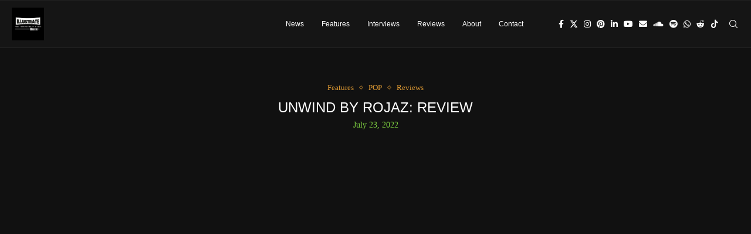

--- FILE ---
content_type: text/css; charset=UTF-8
request_url: https://illustratemagazine.com/wp-content/cache/perfmatters/illustratemagazine.com/css/post.used.css?ver=1765083239
body_size: 978
content:
@font-face{font-family:"FontAwesome";src:url("https://illustratemagazine.com/wp-content/themes/soledad/css/../fonts/fontawesome-webfont.eot?v=4.7.0");src:url("https://illustratemagazine.com/wp-content/themes/soledad/css/../fonts/fontawesome-webfont.eot?#iefix&v=4.7.0") format("embedded-opentype"),url("https://illustratemagazine.com/wp-content/themes/soledad/css/../fonts/fontawesome-webfont.woff2?v=4.7.0") format("woff2"),url("https://illustratemagazine.com/wp-content/themes/soledad/css/../fonts/fontawesome-webfont.woff?v=4.7.0") format("woff"),url("https://illustratemagazine.com/wp-content/themes/soledad/css/../fonts/fontawesome-webfont.ttf?v=4.7.0") format("truetype"),url("https://illustratemagazine.com/wp-content/themes/soledad/css/../fonts/fontawesome-webfont.svg?v=4.7.0#fontawesomeregular") format("svg");font-display:swap;font-weight:normal;font-style:normal;}.fa{display:inline-block;font:normal normal normal 14px/1 FontAwesome;font-size:inherit;text-rendering:auto;-webkit-font-smoothing:antialiased;-moz-osx-font-smoothing:grayscale;}@-webkit-keyframes fa-spin{0%{-webkit-transform:rotate(0deg);transform:rotate(0deg);}100%{-webkit-transform:rotate(359deg);transform:rotate(359deg);}}@keyframes fa-spin{0%{-webkit-transform:rotate(0deg);transform:rotate(0deg);}100%{-webkit-transform:rotate(359deg);transform:rotate(359deg);}}.fa-heart:before{content:"";}.fa-remove:before,.fa-close:before,.fa-times:before{content:"";}.fa-warning:before,.fa-exclamation-triangle:before{content:"";}.fa-facebook-f:before,.fa-facebook:before{content:"";}.fa-chain:before,.fa-link:before{content:"";}.fa-pinterest:before{content:"";}.fa-envelope:before{content:"";}.fa-youtube:before{content:"";}.fa-instagram:before{content:"";}.fa-spotify:before{content:"";}.fa-soundcloud:before{content:"";}.fa-whatsapp:before{content:"";}.fa-reddit-alien:before{content:"";}.fa-telegram:before{content:"";}.fa,.fab,.fad,.fal,.far,.fas{-moz-osx-font-smoothing:grayscale;-webkit-font-smoothing:antialiased;display:inline-block;font-style:normal;font-variant:normal;text-rendering:auto;line-height:1;}@-webkit-keyframes fa-spin{0%{-webkit-transform:rotate(0deg);transform:rotate(0deg);}to{-webkit-transform:rotate(1turn);transform:rotate(1turn);}}@keyframes fa-spin{0%{-webkit-transform:rotate(0deg);transform:rotate(0deg);}to{-webkit-transform:rotate(1turn);transform:rotate(1turn);}}.fa-envelope:before{content:"";}.fa-exclamation-triangle:before{content:"";}.fa-facebook-f:before{content:"";}.fa-heart:before{content:"";}.fa-instagram:before{content:"";}.fa-link:before{content:"";}.fa-linkedin-in:before{content:"";}.fa-pinterest:before{content:"";}.fa-reddit-alien:before{content:"";}.fa-soundcloud:before{content:"";}.fa-spotify:before{content:"";}.fa-telegram:before{content:"";}.fa-times:before{content:"";}.fa-whatsapp:before{content:"";}.fa-youtube:before{content:"";}@font-face{font-family:"Font Awesome 5 Brands";font-style:normal;font-weight:normal;font-display:swap;src:url("https://illustratemagazine.com/wp-content/themes/soledad/css/../webfonts/fa-brands-400.eot");src:url("https://illustratemagazine.com/wp-content/themes/soledad/css/../webfonts/fa-brands-400.eot?#iefix") format("embedded-opentype"),url("https://illustratemagazine.com/wp-content/themes/soledad/css/../webfonts/fa-brands-400.woff2") format("woff2"),url("https://illustratemagazine.com/wp-content/themes/soledad/css/../webfonts/fa-brands-400.woff") format("woff"),url("https://illustratemagazine.com/wp-content/themes/soledad/css/../webfonts/fa-brands-400.ttf") format("truetype"),url("https://illustratemagazine.com/wp-content/themes/soledad/css/../webfonts/fa-brands-400.svg#fontawesome") format("svg");}.fab{font-family:"Font Awesome 5 Brands";}@font-face{font-family:"Font Awesome 5 Free";font-style:normal;font-weight:400;font-display:swap;src:url("https://illustratemagazine.com/wp-content/themes/soledad/css/../webfonts/fa-regular-400.eot");src:url("https://illustratemagazine.com/wp-content/themes/soledad/css/../webfonts/fa-regular-400.eot?#iefix") format("embedded-opentype"),url("https://illustratemagazine.com/wp-content/themes/soledad/css/../webfonts/fa-regular-400.woff2") format("woff2"),url("https://illustratemagazine.com/wp-content/themes/soledad/css/../webfonts/fa-regular-400.woff") format("woff"),url("https://illustratemagazine.com/wp-content/themes/soledad/css/../webfonts/fa-regular-400.ttf") format("truetype"),url("https://illustratemagazine.com/wp-content/themes/soledad/css/../webfonts/fa-regular-400.svg#fontawesome") format("svg");}.far{font-weight:400;}@font-face{font-family:"Font Awesome 5 Free";font-style:normal;font-weight:900;font-display:swap;src:url("https://illustratemagazine.com/wp-content/themes/soledad/css/../webfonts/fa-solid-900.eot");src:url("https://illustratemagazine.com/wp-content/themes/soledad/css/../webfonts/fa-solid-900.eot?#iefix") format("embedded-opentype"),url("https://illustratemagazine.com/wp-content/themes/soledad/css/../webfonts/fa-solid-900.woff2") format("woff2"),url("https://illustratemagazine.com/wp-content/themes/soledad/css/../webfonts/fa-solid-900.woff") format("woff"),url("https://illustratemagazine.com/wp-content/themes/soledad/css/../webfonts/fa-solid-900.ttf") format("truetype"),url("https://illustratemagazine.com/wp-content/themes/soledad/css/../webfonts/fa-solid-900.svg#fontawesome") format("svg");}.fa,.far,.fas{font-family:"Font Awesome 5 Free";}.fa,.fas{font-weight:900;}@font-face{font-family:"penciicon";font-display:swap;src:url("https://illustratemagazine.com/wp-content/themes/soledad/css/../fonts/penciicon.ttf?v=1.2") format("truetype"),url("https://illustratemagazine.com/wp-content/themes/soledad/css/../fonts/penciicon.woff?v=1.2") format("woff"),url("https://illustratemagazine.com/wp-content/themes/soledad/css/../fonts/penciicon.woff2?v=1.2") format("woff2"),url("https://illustratemagazine.com/wp-content/themes/soledad/css/../fonts/penciicon.eot?v=1.2#iefix") format("embedded-opentype"),url("https://illustratemagazine.com/wp-content/themes/soledad/css/../fonts/penciicon.svg?v=1.2#penciicon") format("svg");}i[class^="penciicon-"],i[class*=" penciicon-"]{display:inline-block;font-family:penciicon !important;font-style:normal;font-weight:normal !important;font-variant:normal;text-transform:none;line-height:1;-webkit-font-smoothing:antialiased;-moz-osx-font-smoothing:grayscale;}.penciicon-tik-tok:before{content:"";}.penciicon-magnifiying-glass:before{content:"";}.penciicon-close-button:before{content:"";}.penciicon-up-chevron:before{content:"";}.penciicon-add:before{content:"";}.penciicon-x-twitter:before{content:"";}.penciicon-threads:before{content:"";}.penci-faicon.penciicon-line,.penci-faicon.penciicon-viber,.penci-faicon.penciicon-threads,.penci-faicon.penciicon-butterfly,.penci-faicon.penciicon-x-twitter{transform:translateY(2px);}.pcsoc-icon.pcsoci-twitter .penci-faicon.penciicon-x-twitter,.penci-builder-element .penci-faicon.penciicon-x-twitter,#header .inner-header-social .penci-faicon.penciicon-x-twitter,.pcnew-share.penci-icon-full .post-share-item .penci-faicon.penciicon-x-twitter,.show-txt.focus-icon .post-share-item .penci-faicon.penciicon-x-twitter,.penci-social-colored .penci-faicon.penciicon-x-twitter,.penci-social-colored .penci-faicon.penciicon-viber,.penci-social-colored .penci-faicon.penciicon-line,.penci-social-colored .penci-faicon.penciicon-threads,.penci-social-colored .penci-faicon.penciicon-butterfly,.penci-social-square .penci-faicon.penciicon-x-twitter,.penci-social-square .penci-faicon.penciicon-viber,.penci-social-square .penci-faicon.penciicon-line,.penci-social-square .penci-faicon.penciicon-threads,.penci-social-square .penci-faicon.penciicon-butterfly,.footer-socials .penci-faicon.penciicon-line,.footer-socials .penci-faicon.penciicon-viber,.footer-socials .penci-faicon.penciicon-x-twitter,.footer-socials .penci-faicon.penciicon-x-threads,.footer-socials .penci-faicon.penciicon-x-butterfly,.single-product-share .new-ver-share .penci-faicon.penciicon-line,.single-product-share .new-ver-share .penci-faicon.penciicon-threads,.single-product-share .new-ver-share .penci-faicon.penciicon-butterfly,.single-product-share .new-ver-share .penci-faicon.penciicon-viber,.single-product-share .new-ver-share .penci-faicon.penciicon-x-twitter{transform:translateY(0);}.widget-social.penci-social-colored .penci-faicon.penciicon-x-twitter,.single-post-share.tags-share-box-s1 .penci-faicon.penciicon-x-twitter,.single-post-share.tags-share-box-s1 .penci-faicon.penciicon-threads,.single-post-share.tags-share-box-s1 .penci-faicon.penciicon-butterfly,.single-post-share.tags-share-box-s1 .penci-faicon.penciicon-viber,.single-post-share.tags-share-box-s1 .penci-faicon.penciicon-line{transform:translateY(2px);}@font-face{font-family:eicons;src:url("https://illustratemagazine.com/wp-content/plugins/elementor/assets/lib/eicons/css/../fonts/eicons.eot?5.44.0");src:url("https://illustratemagazine.com/wp-content/plugins/elementor/assets/lib/eicons/css/../fonts/eicons.eot?5.44.0#iefix") format("embedded-opentype"),url("https://illustratemagazine.com/wp-content/plugins/elementor/assets/lib/eicons/css/../fonts/eicons.woff2?5.44.0") format("woff2"),url("https://illustratemagazine.com/wp-content/plugins/elementor/assets/lib/eicons/css/../fonts/eicons.woff?5.44.0") format("woff"),url("https://illustratemagazine.com/wp-content/plugins/elementor/assets/lib/eicons/css/../fonts/eicons.ttf?5.44.0") format("truetype"),url("https://illustratemagazine.com/wp-content/plugins/elementor/assets/lib/eicons/css/../fonts/eicons.svg?5.44.0#eicon") format("svg");font-weight:400;font-style:normal;}[class*=" eicon-"],[class^=eicon]{display:inline-block;font-family:eicons;font-size:inherit;font-weight:400;font-style:normal;font-variant:normal;line-height:1;text-rendering:auto;-webkit-font-smoothing:antialiased;-moz-osx-font-smoothing:grayscale;}@keyframes a{0%{transform:rotate(0deg);}to{transform:rotate(359deg);}}